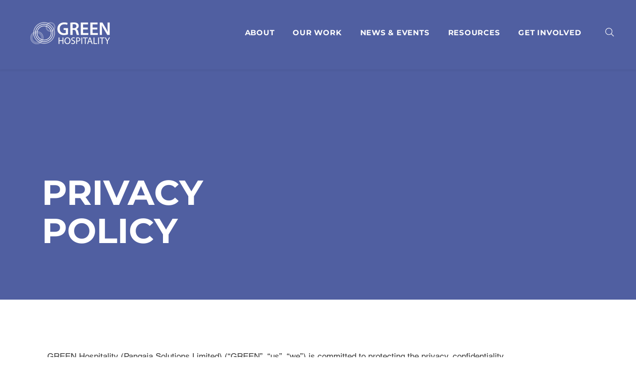

--- FILE ---
content_type: text/plain
request_url: https://www.google-analytics.com/j/collect?v=1&_v=j102&a=1134683247&t=pageview&_s=1&dl=https%3A%2F%2Fwww.greenhospitality.io%2Fprivacy-policy&ul=en-us%40posix&dt=Privacy%20Policy%20%7C%20GREEN%20Hospitality&sr=1280x720&vp=1280x720&_u=IEBAAEABAAAAACAAI~&jid=777645645&gjid=1727221781&cid=826254690.1768847547&tid=UA-110395535-3&_gid=1159378767.1768847547&_r=1&_slc=1&z=260186119
body_size: -452
content:
2,cG-KE4H6JVCNL